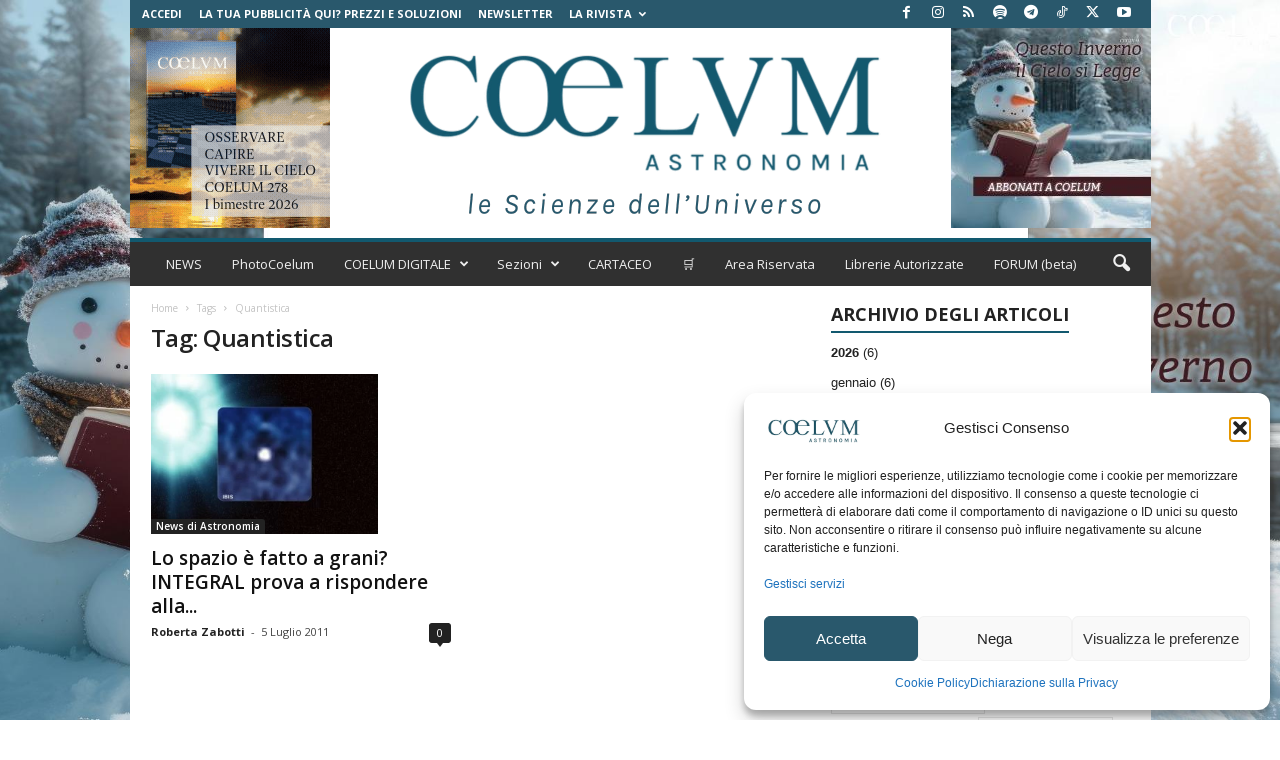

--- FILE ---
content_type: text/html; charset=utf-8
request_url: https://www.google.com/recaptcha/api2/aframe
body_size: 183
content:
<!DOCTYPE HTML><html><head><meta http-equiv="content-type" content="text/html; charset=UTF-8"></head><body><script nonce="8TQMSH1rTB0Wpzor-aBujQ">/** Anti-fraud and anti-abuse applications only. See google.com/recaptcha */ try{var clients={'sodar':'https://pagead2.googlesyndication.com/pagead/sodar?'};window.addEventListener("message",function(a){try{if(a.source===window.parent){var b=JSON.parse(a.data);var c=clients[b['id']];if(c){var d=document.createElement('img');d.src=c+b['params']+'&rc='+(localStorage.getItem("rc::a")?sessionStorage.getItem("rc::b"):"");window.document.body.appendChild(d);sessionStorage.setItem("rc::e",parseInt(sessionStorage.getItem("rc::e")||0)+1);localStorage.setItem("rc::h",'1768677159806');}}}catch(b){}});window.parent.postMessage("_grecaptcha_ready", "*");}catch(b){}</script></body></html>